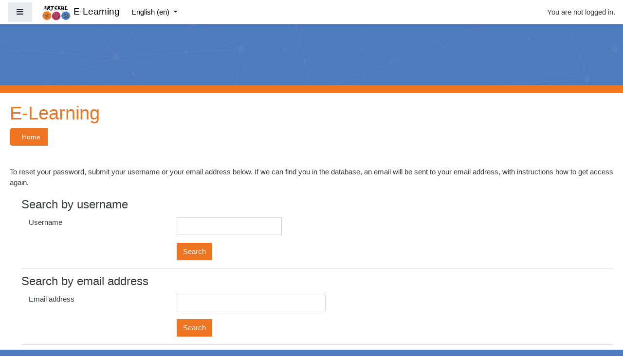

--- FILE ---
content_type: text/html; charset=utf-8
request_url: https://elearning.artskul.eu/login/forgot_password.php?lang=en
body_size: 41702
content:
<!DOCTYPE html>

<html  dir="ltr" lang="en" xml:lang="en">
<head>
    <title>Forgotten password</title>
    <link rel="shortcut icon" href="//elearning.artskul.eu/pluginfile.php/1/theme_fordson/favicon/1649401777/ARTSKUL_moodle_platform_designSK-06.png" />
    <meta http-equiv="Content-Type" content="text/html; charset=utf-8" />
<meta name="keywords" content="moodle, Forgotten password" />
<link rel="stylesheet" type="text/css" href="https://elearning.artskul.eu/theme/yui_combo.php?rollup/3.17.2/yui-moodlesimple-min.css" /><script id="firstthemesheet" type="text/css">/** Required in order to fix style inclusion problems in IE with YUI **/</script><link rel="stylesheet" type="text/css" href="https://elearning.artskul.eu/theme/styles.php/fordson/1649401777_1/all" />
<script>
//<![CDATA[
var M = {}; M.yui = {};
M.pageloadstarttime = new Date();
M.cfg = {"wwwroot":"https:\/\/elearning.artskul.eu","sesskey":"diH0xEVVlp","sessiontimeout":"7200","themerev":"1649401777","slasharguments":1,"theme":"fordson","iconsystemmodule":"core\/icon_system_fontawesome","jsrev":"1641909077","admin":"admin","svgicons":true,"usertimezone":"Europe\/Athens","contextid":1,"langrev":1762481835,"templaterev":"1641909077"};var yui1ConfigFn = function(me) {if(/-skin|reset|fonts|grids|base/.test(me.name)){me.type='css';me.path=me.path.replace(/\.js/,'.css');me.path=me.path.replace(/\/yui2-skin/,'/assets/skins/sam/yui2-skin')}};
var yui2ConfigFn = function(me) {var parts=me.name.replace(/^moodle-/,'').split('-'),component=parts.shift(),module=parts[0],min='-min';if(/-(skin|core)$/.test(me.name)){parts.pop();me.type='css';min=''}
if(module){var filename=parts.join('-');me.path=component+'/'+module+'/'+filename+min+'.'+me.type}else{me.path=component+'/'+component+'.'+me.type}};
YUI_config = {"debug":false,"base":"https:\/\/elearning.artskul.eu\/lib\/yuilib\/3.17.2\/","comboBase":"https:\/\/elearning.artskul.eu\/theme\/yui_combo.php?","combine":true,"filter":null,"insertBefore":"firstthemesheet","groups":{"yui2":{"base":"https:\/\/elearning.artskul.eu\/lib\/yuilib\/2in3\/2.9.0\/build\/","comboBase":"https:\/\/elearning.artskul.eu\/theme\/yui_combo.php?","combine":true,"ext":false,"root":"2in3\/2.9.0\/build\/","patterns":{"yui2-":{"group":"yui2","configFn":yui1ConfigFn}}},"moodle":{"name":"moodle","base":"https:\/\/elearning.artskul.eu\/theme\/yui_combo.php?m\/1641909077\/","combine":true,"comboBase":"https:\/\/elearning.artskul.eu\/theme\/yui_combo.php?","ext":false,"root":"m\/1641909077\/","patterns":{"moodle-":{"group":"moodle","configFn":yui2ConfigFn}},"filter":null,"modules":{"moodle-core-maintenancemodetimer":{"requires":["base","node"]},"moodle-core-languninstallconfirm":{"requires":["base","node","moodle-core-notification-confirm","moodle-core-notification-alert"]},"moodle-core-handlebars":{"condition":{"trigger":"handlebars","when":"after"}},"moodle-core-blocks":{"requires":["base","node","io","dom","dd","dd-scroll","moodle-core-dragdrop","moodle-core-notification"]},"moodle-core-popuphelp":{"requires":["moodle-core-tooltip"]},"moodle-core-formchangechecker":{"requires":["base","event-focus","moodle-core-event"]},"moodle-core-notification":{"requires":["moodle-core-notification-dialogue","moodle-core-notification-alert","moodle-core-notification-confirm","moodle-core-notification-exception","moodle-core-notification-ajaxexception"]},"moodle-core-notification-dialogue":{"requires":["base","node","panel","escape","event-key","dd-plugin","moodle-core-widget-focusafterclose","moodle-core-lockscroll"]},"moodle-core-notification-alert":{"requires":["moodle-core-notification-dialogue"]},"moodle-core-notification-confirm":{"requires":["moodle-core-notification-dialogue"]},"moodle-core-notification-exception":{"requires":["moodle-core-notification-dialogue"]},"moodle-core-notification-ajaxexception":{"requires":["moodle-core-notification-dialogue"]},"moodle-core-dragdrop":{"requires":["base","node","io","dom","dd","event-key","event-focus","moodle-core-notification"]},"moodle-core-event":{"requires":["event-custom"]},"moodle-core-chooserdialogue":{"requires":["base","panel","moodle-core-notification"]},"moodle-core-lockscroll":{"requires":["plugin","base-build"]},"moodle-core-actionmenu":{"requires":["base","event","node-event-simulate"]},"moodle-core-tooltip":{"requires":["base","node","io-base","moodle-core-notification-dialogue","json-parse","widget-position","widget-position-align","event-outside","cache-base"]},"moodle-core_availability-form":{"requires":["base","node","event","event-delegate","panel","moodle-core-notification-dialogue","json"]},"moodle-backup-confirmcancel":{"requires":["node","node-event-simulate","moodle-core-notification-confirm"]},"moodle-backup-backupselectall":{"requires":["node","event","node-event-simulate","anim"]},"moodle-course-dragdrop":{"requires":["base","node","io","dom","dd","dd-scroll","moodle-core-dragdrop","moodle-core-notification","moodle-course-coursebase","moodle-course-util"]},"moodle-course-management":{"requires":["base","node","io-base","moodle-core-notification-exception","json-parse","dd-constrain","dd-proxy","dd-drop","dd-delegate","node-event-delegate"]},"moodle-course-modchooser":{"requires":["moodle-core-chooserdialogue","moodle-course-coursebase"]},"moodle-course-formatchooser":{"requires":["base","node","node-event-simulate"]},"moodle-course-categoryexpander":{"requires":["node","event-key"]},"moodle-course-util":{"requires":["node"],"use":["moodle-course-util-base"],"submodules":{"moodle-course-util-base":{},"moodle-course-util-section":{"requires":["node","moodle-course-util-base"]},"moodle-course-util-cm":{"requires":["node","moodle-course-util-base"]}}},"moodle-form-shortforms":{"requires":["node","base","selector-css3","moodle-core-event"]},"moodle-form-dateselector":{"requires":["base","node","overlay","calendar"]},"moodle-form-passwordunmask":{"requires":[]},"moodle-question-preview":{"requires":["base","dom","event-delegate","event-key","core_question_engine"]},"moodle-question-searchform":{"requires":["base","node"]},"moodle-question-chooser":{"requires":["moodle-core-chooserdialogue"]},"moodle-availability_completion-form":{"requires":["base","node","event","moodle-core_availability-form"]},"moodle-availability_date-form":{"requires":["base","node","event","io","moodle-core_availability-form"]},"moodle-availability_grade-form":{"requires":["base","node","event","moodle-core_availability-form"]},"moodle-availability_group-form":{"requires":["base","node","event","moodle-core_availability-form"]},"moodle-availability_grouping-form":{"requires":["base","node","event","moodle-core_availability-form"]},"moodle-availability_profile-form":{"requires":["base","node","event","moodle-core_availability-form"]},"moodle-mod_assign-history":{"requires":["node","transition"]},"moodle-mod_quiz-quizbase":{"requires":["base","node"]},"moodle-mod_quiz-autosave":{"requires":["base","node","event","event-valuechange","node-event-delegate","io-form"]},"moodle-mod_quiz-toolboxes":{"requires":["base","node","event","event-key","io","moodle-mod_quiz-quizbase","moodle-mod_quiz-util-slot","moodle-core-notification-ajaxexception"]},"moodle-mod_quiz-dragdrop":{"requires":["base","node","io","dom","dd","dd-scroll","moodle-core-dragdrop","moodle-core-notification","moodle-mod_quiz-quizbase","moodle-mod_quiz-util-base","moodle-mod_quiz-util-page","moodle-mod_quiz-util-slot","moodle-course-util"]},"moodle-mod_quiz-modform":{"requires":["base","node","event"]},"moodle-mod_quiz-questionchooser":{"requires":["moodle-core-chooserdialogue","moodle-mod_quiz-util","querystring-parse"]},"moodle-mod_quiz-util":{"requires":["node","moodle-core-actionmenu"],"use":["moodle-mod_quiz-util-base"],"submodules":{"moodle-mod_quiz-util-base":{},"moodle-mod_quiz-util-slot":{"requires":["node","moodle-mod_quiz-util-base"]},"moodle-mod_quiz-util-page":{"requires":["node","moodle-mod_quiz-util-base"]}}},"moodle-message_airnotifier-toolboxes":{"requires":["base","node","io"]},"moodle-filter_glossary-autolinker":{"requires":["base","node","io-base","json-parse","event-delegate","overlay","moodle-core-event","moodle-core-notification-alert","moodle-core-notification-exception","moodle-core-notification-ajaxexception"]},"moodle-filter_mathjaxloader-loader":{"requires":["moodle-core-event"]},"moodle-editor_atto-rangy":{"requires":[]},"moodle-editor_atto-editor":{"requires":["node","transition","io","overlay","escape","event","event-simulate","event-custom","node-event-html5","node-event-simulate","yui-throttle","moodle-core-notification-dialogue","moodle-core-notification-confirm","moodle-editor_atto-rangy","handlebars","timers","querystring-stringify"]},"moodle-editor_atto-plugin":{"requires":["node","base","escape","event","event-outside","handlebars","event-custom","timers","moodle-editor_atto-menu"]},"moodle-editor_atto-menu":{"requires":["moodle-core-notification-dialogue","node","event","event-custom"]},"moodle-report_eventlist-eventfilter":{"requires":["base","event","node","node-event-delegate","datatable","autocomplete","autocomplete-filters"]},"moodle-report_loglive-fetchlogs":{"requires":["base","event","node","io","node-event-delegate"]},"moodle-gradereport_grader-gradereporttable":{"requires":["base","node","event","handlebars","overlay","event-hover"]},"moodle-gradereport_history-userselector":{"requires":["escape","event-delegate","event-key","handlebars","io-base","json-parse","moodle-core-notification-dialogue"]},"moodle-tool_capability-search":{"requires":["base","node"]},"moodle-tool_lp-dragdrop-reorder":{"requires":["moodle-core-dragdrop"]},"moodle-tool_monitor-dropdown":{"requires":["base","event","node"]},"moodle-assignfeedback_editpdf-editor":{"requires":["base","event","node","io","graphics","json","event-move","event-resize","transition","querystring-stringify-simple","moodle-core-notification-dialog","moodle-core-notification-alert","moodle-core-notification-warning","moodle-core-notification-exception","moodle-core-notification-ajaxexception"]},"moodle-atto_accessibilitychecker-button":{"requires":["color-base","moodle-editor_atto-plugin"]},"moodle-atto_accessibilityhelper-button":{"requires":["moodle-editor_atto-plugin"]},"moodle-atto_align-button":{"requires":["moodle-editor_atto-plugin"]},"moodle-atto_bold-button":{"requires":["moodle-editor_atto-plugin"]},"moodle-atto_charmap-button":{"requires":["moodle-editor_atto-plugin"]},"moodle-atto_clear-button":{"requires":["moodle-editor_atto-plugin"]},"moodle-atto_collapse-button":{"requires":["moodle-editor_atto-plugin"]},"moodle-atto_emojipicker-button":{"requires":["moodle-editor_atto-plugin"]},"moodle-atto_emoticon-button":{"requires":["moodle-editor_atto-plugin"]},"moodle-atto_equation-button":{"requires":["moodle-editor_atto-plugin","moodle-core-event","io","event-valuechange","tabview","array-extras"]},"moodle-atto_h5p-button":{"requires":["moodle-editor_atto-plugin"]},"moodle-atto_html-button":{"requires":["promise","moodle-editor_atto-plugin","moodle-atto_html-beautify","moodle-atto_html-codemirror","event-valuechange"]},"moodle-atto_html-codemirror":{"requires":["moodle-atto_html-codemirror-skin"]},"moodle-atto_html-beautify":{},"moodle-atto_image-button":{"requires":["moodle-editor_atto-plugin"]},"moodle-atto_indent-button":{"requires":["moodle-editor_atto-plugin"]},"moodle-atto_italic-button":{"requires":["moodle-editor_atto-plugin"]},"moodle-atto_link-button":{"requires":["moodle-editor_atto-plugin"]},"moodle-atto_managefiles-button":{"requires":["moodle-editor_atto-plugin"]},"moodle-atto_managefiles-usedfiles":{"requires":["node","escape"]},"moodle-atto_media-button":{"requires":["moodle-editor_atto-plugin","moodle-form-shortforms"]},"moodle-atto_noautolink-button":{"requires":["moodle-editor_atto-plugin"]},"moodle-atto_orderedlist-button":{"requires":["moodle-editor_atto-plugin"]},"moodle-atto_recordrtc-recording":{"requires":["moodle-atto_recordrtc-button"]},"moodle-atto_recordrtc-button":{"requires":["moodle-editor_atto-plugin","moodle-atto_recordrtc-recording"]},"moodle-atto_rtl-button":{"requires":["moodle-editor_atto-plugin"]},"moodle-atto_strike-button":{"requires":["moodle-editor_atto-plugin"]},"moodle-atto_subscript-button":{"requires":["moodle-editor_atto-plugin"]},"moodle-atto_superscript-button":{"requires":["moodle-editor_atto-plugin"]},"moodle-atto_table-button":{"requires":["moodle-editor_atto-plugin","moodle-editor_atto-menu","event","event-valuechange"]},"moodle-atto_title-button":{"requires":["moodle-editor_atto-plugin"]},"moodle-atto_underline-button":{"requires":["moodle-editor_atto-plugin"]},"moodle-atto_undo-button":{"requires":["moodle-editor_atto-plugin"]},"moodle-atto_unorderedlist-button":{"requires":["moodle-editor_atto-plugin"]}}},"gallery":{"name":"gallery","base":"https:\/\/elearning.artskul.eu\/lib\/yuilib\/gallery\/","combine":true,"comboBase":"https:\/\/elearning.artskul.eu\/theme\/yui_combo.php?","ext":false,"root":"gallery\/1641909077\/","patterns":{"gallery-":{"group":"gallery"}}}},"modules":{"core_filepicker":{"name":"core_filepicker","fullpath":"https:\/\/elearning.artskul.eu\/lib\/javascript.php\/1641909077\/repository\/filepicker.js","requires":["base","node","node-event-simulate","json","async-queue","io-base","io-upload-iframe","io-form","yui2-treeview","panel","cookie","datatable","datatable-sort","resize-plugin","dd-plugin","escape","moodle-core_filepicker","moodle-core-notification-dialogue"]},"core_comment":{"name":"core_comment","fullpath":"https:\/\/elearning.artskul.eu\/lib\/javascript.php\/1641909077\/comment\/comment.js","requires":["base","io-base","node","json","yui2-animation","overlay","escape"]},"mathjax":{"name":"mathjax","fullpath":"https:\/\/cdn.jsdelivr.net\/npm\/mathjax@2.7.8\/MathJax.js?delayStartupUntil=configured"}}};
M.yui.loader = {modules: {}};

//]]>
</script>

    <meta name="viewport" content="width=device-width, initial-scale=1.0">
</head>
<body  id="page-login-forgot_password" class="format-site  path-login chrome dir-ltr lang-en yui-skin-sam yui3-skin-sam elearning-artskul-eu pagelayout-base course-1 context-1 notloggedin ">

<div id="page-wrapper">
        

    <div>
    <a class="sr-only sr-only-focusable" href="#maincontent">Skip to main content</a>
</div><script src="https://elearning.artskul.eu/lib/javascript.php/1641909077/lib/babel-polyfill/polyfill.min.js"></script>
<script src="https://elearning.artskul.eu/lib/javascript.php/1641909077/lib/mdn-polyfills/polyfill.js"></script>
<script src="https://elearning.artskul.eu/theme/yui_combo.php?rollup/3.17.2/yui-moodlesimple-min.js"></script><script src="https://elearning.artskul.eu/theme/jquery.php/core/jquery-3.4.1.min.js"></script>
<script src="https://elearning.artskul.eu/lib/javascript.php/1641909077/lib/javascript-static.js"></script>
<script>
//<![CDATA[
document.body.className += ' jsenabled';
//]]>
</script>



    <!-- Remember to include jQuery :) -->
        <!-- <script src="https://cdnjs.cloudflare.com/ajax/libs/jquery/3.0.0/jquery.min.js"></script> -->
        <!-- Custom style JS -->
        <script src="/custom-images/styles-conditional.js"></script>
    
    <nav class="fixed-top navbar navbar-fhs   navbar-expand moodle-has-zindex">
            <div data-region="drawer-toggle" class="d-inline-block mr-3">
                <button aria-expanded="false" aria-controls="nav-drawer" type="button" class="btn nav-link float-sm-left mr-1 btn-secondary" data-action="toggle-drawer" data-side="left" data-preference="drawer-open-nav"><i class="icon fa fa-bars fa-fw " aria-hidden="true"  ></i><span class="sr-only">Side panel</span></button>
            </div>
            <a href="https://elearning.artskul.eu" class="navbar-brand has-logo
                    ">
                    <span class="logo d-none d-sm-inline">
                        <img src="https://elearning.artskul.eu/pluginfile.php/1/core_admin/logocompact/300x300/1649401777/ARTSKUL_logo.png" alt="Artskul eLearning">
                    </span>
                <span class="site-name d-none d-md-inline">E-Learning</span>
            </a>
            
            <!-- course_controls -->
            <div class="coursecontrols nav-item d-flex">
                
                
            </div>
    
            <ul class="navbar-nav d-none d-md-flex">
                <!-- custom_menu -->
                
                <li class="dropdown nav-item">
    <a class="dropdown-toggle nav-link" id="drop-down-696a96a370939696a96a35ff694" data-toggle="dropdown" aria-haspopup="true" aria-expanded="false" href="#" title="Language" aria-controls="drop-down-menu-696a96a370939696a96a35ff694">
        English ‎(en)‎
    </a>
    <div class="dropdown-menu" role="menu" id="drop-down-menu-696a96a370939696a96a35ff694" aria-labelledby="drop-down-696a96a370939696a96a35ff694">
                <a class="dropdown-item" role="menuitem" href="https://elearning.artskul.eu/login/forgot_password.php?lang=da" title="Dansk ‎(da)‎">Dansk ‎(da)‎</a>
                <a class="dropdown-item" role="menuitem" href="https://elearning.artskul.eu/login/forgot_password.php?lang=el" title="English ‎(el)‎">English ‎(el)‎</a>
                <a class="dropdown-item" role="menuitem" href="https://elearning.artskul.eu/login/forgot_password.php?lang=en" title="English ‎(en)‎">English ‎(en)‎</a>
                <a class="dropdown-item" role="menuitem" href="https://elearning.artskul.eu/login/forgot_password.php?lang=pt" title="English ‎(pt)‎">English ‎(pt)‎</a>
                <a class="dropdown-item" role="menuitem" href="https://elearning.artskul.eu/login/forgot_password.php?lang=es" title="Español - Internacional ‎(es)‎">Español - Internacional ‎(es)‎</a>
                <a class="dropdown-item" role="menuitem" href="https://elearning.artskul.eu/login/forgot_password.php?lang=hr" title="Hrvatski ‎(hr)‎">Hrvatski ‎(hr)‎</a>
                <a class="dropdown-item" role="menuitem" href="https://elearning.artskul.eu/login/forgot_password.php?lang=it" title="Italiano ‎(it)‎">Italiano ‎(it)‎</a>
                <a class="dropdown-item" role="menuitem" href="https://elearning.artskul.eu/login/forgot_password.php?lang=pt_old" title="Português - Portugal ‎(pt_old)‎">Português - Portugal ‎(pt_old)‎</a>
                <a class="dropdown-item" role="menuitem" href="https://elearning.artskul.eu/login/forgot_password.php?lang=el_old" title="Ελληνικά ‎(el_old)‎">Ελληνικά ‎(el_old)‎</a>
    </div>
</li>
                <!-- page_heading_menu -->
                
            </ul>
            <ul class="nav navbar-nav ml-auto">
                <div class="d-none d-lg-block">
                
            </div>
                <!-- navbar_plugin_output -->
                <li class="nav-item">
                
                </li>
                <!-- user_menu -->
                <li class="nav-item d-flex align-items-center">
                    <div class="usermenu"><span class="login">You are not logged in.</span></div>
                </li>
            </ul>
            <!-- search_box -->
    </nav>
    

        <div class="headerbkg"><div class="customimage" style="background-image: url(&quot;//elearning.artskul.eu/pluginfile.php/1/theme_fordson/headerdefaultimage/1649401777/polygon2.png&quot;); background-size: cover; background-position:center;
                width: 100%; height: 100%;"></div></div>

    <div id="page" class="container-fluid">
        
        <div id="learningcontent">
        
            
            <header id="page-header" class="row">
    <div class="col-12 pt-3 pb-3">
        <div class="card ">
            <div class="card-body ">
                <div class="d-flex">
                    <div class="mr-auto">
                        <a href="https://elearning.artskul.eu/course/view.php?id=1"><div class="page-context-header"><div class="page-header-headings"><h1>E-Learning</h1></div></div></a>
                    </div>

                </div>
                <div class="d-flex flex-wrap">
                    <div id="page-navbar">
                        <nav role="navigation" aria-label="Navigation bar">
    <ul class="breadcrumb">
                <li class="breadcrumb-item">
                    <a href="https://elearning.artskul.eu/"  >Home</a>
                </li>
                <li class="breadcrumb-item">
                    <a href="https://elearning.artskul.eu/login/index.php"  >Log in</a>
                </li>
                <li class="breadcrumb-item">Forgotten password</li>
    </ul>
</nav>
                    </div>
                    <div class="ml-auto d-flex">
                        
                    </div>
                    <div id="course-header">
                        
                    </div>
                </div>
            </div>
        </div>
    </div>
</header>
            
            <div id="page-content" class="row pb-3">
                <div id="region-main-box" class="col-12">
                    <section id="region-main" >

                                
                                <span class="notifications" id="user-notifications"></span>
                                <div role="main"><span id="maincontent"></span><div class="box py-3 generalbox boxwidthnormal boxaligncenter">To reset your password, submit your username or your email address below. If we can find you in the database, an email will be sent to your email address, with instructions how to get access again.</div>
<form autocomplete="off" action="https://elearning.artskul.eu/login/forgot_password.php" method="post" accept-charset="utf-8" id="mform1_WE5XrPn0d29fqLo" class="mform">
	<div style="display: none;"><input name="sesskey" type="hidden" value="diH0xEVVlp" />
<input name="_qf__login_forgot_password_form" type="hidden" value="1" />
</div>


	<fieldset class="clearfix"  id="id_searchbyusername">
		<legend class="ftoggler">Search by username</legend>
		<div class="fcontainer clearfix">
		<div id="fitem_id_username" class="form-group row  fitem   " >
    <div class="col-md-3">
        <span class="float-sm-right text-nowrap">
            
            
            
        </span>
        
                <label class="col-form-label d-inline " for="id_username">
                    Username
                </label>
        
    </div>
    <div class="col-md-9 form-inline felement" data-fieldtype="text">
        <input type="text"
                class="form-control "
                name="username"
                id="id_username"
                value=""
                size="20"
                autocomplete="username" >
        <div class="form-control-feedback invalid-feedback" id="id_error_username" >
            
        </div>
    </div>
</div><div id="fitem_id_submitbuttonusername" class="form-group row  fitem femptylabel  " >
    <div class="col-md-3">
        <span class="float-sm-right text-nowrap">
            
            
            
        </span>
        
    </div>
    <div class="col-md-9 form-inline felement" data-fieldtype="submit">
            <input type="submit"
                class="btn
                        btn-primary
                        
                    
                    
                    "
                name="submitbuttonusername"
                id="id_submitbuttonusername"
                value="Search"
                 >
        <div class="form-control-feedback invalid-feedback" id="id_error_submitbuttonusername" >
            
        </div>
    </div>
</div>
		</div></fieldset>
	<fieldset class="clearfix"  id="id_searchbyemail">
		<legend class="ftoggler">Search by email address</legend>
		<div class="fcontainer clearfix">
		<div id="fitem_id_email" class="form-group row  fitem   " >
    <div class="col-md-3">
        <span class="float-sm-right text-nowrap">
            
            
            
        </span>
        
                <label class="col-form-label d-inline " for="id_email">
                    Email address
                </label>
        
    </div>
    <div class="col-md-9 form-inline felement" data-fieldtype="text">
        <input type="text"
                class="form-control "
                name="email"
                id="id_email"
                value=""
                size="30"
                maxlength="100" autocomplete="email" >
        <div class="form-control-feedback invalid-feedback" id="id_error_email" >
            
        </div>
    </div>
</div><div id="fitem_id_submitbuttonemail" class="form-group row  fitem femptylabel  " >
    <div class="col-md-3">
        <span class="float-sm-right text-nowrap">
            
            
            
        </span>
        
    </div>
    <div class="col-md-9 form-inline felement" data-fieldtype="submit">
            <input type="submit"
                class="btn
                        btn-primary
                        
                    
                    
                    "
                name="submitbuttonemail"
                id="id_submitbuttonemail"
                value="Search"
                 >
        <div class="form-control-feedback invalid-feedback" id="id_error_submitbuttonemail" >
            
        </div>
    </div>
</div>
		</div></fieldset>
</form></div>
                                

                    </section>
                </div>
            </div>
        </div>
    </div>

    

        <div id="nav-drawer" data-region="drawer" class="d-print-none moodle-has-zindex closed" aria-hidden="true" tabindex="-1">
            <nav class="list-group" aria-label="Site">
                <ul>
                        <li>
                            <a class="list-group-item list-group-item-action  " href="https://elearning.artskul.eu/" data-key="home" data-isexpandable="0" data-indent="0" data-showdivider="0" data-type="1" data-nodetype="1" data-collapse="0" data-forceopen="1" data-isactive="0" data-hidden="0" data-preceedwithhr="0" >
                                <div class="ml-0">
                                    <div class="media">
                                            <span class="media-left">
                                                <i class="icon fa fa-home fa-fw " aria-hidden="true"  ></i>
                                            </span>
                                        <span class="media-body ">Home</span>
                                    </div>
                                </div>
                            </a>
                        </li>
                </ul>
            </nav>
        </div>

        

    
    <footer id="page-footer" class="py-3 text-light">
        <div class="container">
    
            <div id="course-footer"></div>
    
            <div class="row">
    
                    <div class="col-md-8">
                        <div class="text_to_html"><div class="container"><div class="row"><div class="col-md-3"><img src="https://elevationproject.eu/wp-content/uploads/2020/01/erasmus_logo.png" class="img-fluid" alt="" style="height:auto;" width="240" height="49" /></div><div class="col-md-9"><p class="small">This project has been funded with support from the European Commission. This website and all its contents reflect the views only of the author, and the Commission cannot be held responsible for any use which may be made of the information contained therein. <br /> [Project Number: 2019-1-DK01-KA204-060174] - <a href="https://artskul.eu/en/privacy-policy/" target="_blank" rel="noreferrer noopener">Privacy policy</a></p></div></div></div></div>
    
                        <div class="logininfo">You are not logged in.</div>
    
                        <div class="homelink"><a href="https://elearning.artskul.eu/">Home</a></div>
    
    
                    </div>
    
                    <div class="col-md-4">
                        <div class="brandbox">
    
                            
                                <ul class="footercontact">
                                    
                                    
                                    
                                </ul>
    
                            <div class="socials_wrapper">
        <ul class="socials">
                    <a href = https://www.facebook.com/Artskulproject class = "socialicon blog" title = "https://www.facebook.com/Artskulproject" alt="https://www.facebook.com/Artskulproject" target="_blank">
                    <span class="fa-stack fa-1x">
                    <i class="fa fa-square fa-stack-2x"></i>
                    <i class="fa fa-facebook fa-inverse fa-stack-1x"></i>
                    </span>
                    <span class="sr-only">https://www.facebook.com/Artskulproject</span>
                    </a>
                    <a href = https://artskul.eu/ class = "socialicon blog" title = "https://artskul.eu/" alt="https://artskul.eu/" target="_blank">
                    <span class="fa-stack fa-1x">
                    <i class="fa fa-square fa-stack-2x"></i>
                    <i class="fa fa-globe fa-inverse fa-stack-1x"></i>
                    </span>
                    <span class="sr-only">https://artskul.eu/</span>
                    </a>
        </ul>
    </div>
    
                        </div>
                    </div>
    
            </div>
            <nav class="nav navbar-nav d-md-none">
                    <ul class="list-unstyled pt-3">
                                        <li><a href="#" title="Language">English ‎(en)‎</a></li>
                                    <li>
                                        <ul class="list-unstyled ml-3">
                                                            <li><a href="https://elearning.artskul.eu/login/forgot_password.php?lang=da" title="Dansk ‎(da)‎">Dansk ‎(da)‎</a></li>
                                                            <li><a href="https://elearning.artskul.eu/login/forgot_password.php?lang=el" title="English ‎(el)‎">English ‎(el)‎</a></li>
                                                            <li><a href="https://elearning.artskul.eu/login/forgot_password.php?lang=en" title="English ‎(en)‎">English ‎(en)‎</a></li>
                                                            <li><a href="https://elearning.artskul.eu/login/forgot_password.php?lang=pt" title="English ‎(pt)‎">English ‎(pt)‎</a></li>
                                                            <li><a href="https://elearning.artskul.eu/login/forgot_password.php?lang=es" title="Español - Internacional ‎(es)‎">Español - Internacional ‎(es)‎</a></li>
                                                            <li><a href="https://elearning.artskul.eu/login/forgot_password.php?lang=hr" title="Hrvatski ‎(hr)‎">Hrvatski ‎(hr)‎</a></li>
                                                            <li><a href="https://elearning.artskul.eu/login/forgot_password.php?lang=it" title="Italiano ‎(it)‎">Italiano ‎(it)‎</a></li>
                                                            <li><a href="https://elearning.artskul.eu/login/forgot_password.php?lang=pt_old" title="Português - Portugal ‎(pt_old)‎">Português - Portugal ‎(pt_old)‎</a></li>
                                                            <li><a href="https://elearning.artskul.eu/login/forgot_password.php?lang=el_old" title="Ελληνικά ‎(el_old)‎">Ελληνικά ‎(el_old)‎</a></li>
                                        </ul>
                                    </li>
                    </ul>
            </nav>
            
            <script>
//<![CDATA[
var require = {
    baseUrl : 'https://elearning.artskul.eu/lib/requirejs.php/1641909077/',
    // We only support AMD modules with an explicit define() statement.
    enforceDefine: true,
    skipDataMain: true,
    waitSeconds : 0,

    paths: {
        jquery: 'https://elearning.artskul.eu/lib/javascript.php/1641909077/lib/jquery/jquery-3.4.1.min',
        jqueryui: 'https://elearning.artskul.eu/lib/javascript.php/1641909077/lib/jquery/ui-1.12.1/jquery-ui.min',
        jqueryprivate: 'https://elearning.artskul.eu/lib/javascript.php/1641909077/lib/requirejs/jquery-private'
    },

    // Custom jquery config map.
    map: {
      // '*' means all modules will get 'jqueryprivate'
      // for their 'jquery' dependency.
      '*': { jquery: 'jqueryprivate' },
      // Stub module for 'process'. This is a workaround for a bug in MathJax (see MDL-60458).
      '*': { process: 'core/first' },

      // 'jquery-private' wants the real jQuery module
      // though. If this line was not here, there would
      // be an unresolvable cyclic dependency.
      jqueryprivate: { jquery: 'jquery' }
    }
};

//]]>
</script>
<script src="https://elearning.artskul.eu/lib/javascript.php/1641909077/lib/requirejs/require.min.js"></script>
<script>
//<![CDATA[
M.util.js_pending("core/first");require(['core/first'], function() {
;
require(["media_videojs/loader"], function(loader) {
    loader.setUp(function(videojs) {
        videojs.options.flash.swf = "https://elearning.artskul.eu/media/player/videojs/videojs/video-js.swf";
videojs.addLanguage('en', {
  "Audio Player": "Audio Player",
  "Video Player": "Video Player",
  "Play": "Play",
  "Pause": "Pause",
  "Replay": "Replay",
  "Current Time": "Current Time",
  "Duration": "Duration",
  "Remaining Time": "Remaining Time",
  "Stream Type": "Stream Type",
  "LIVE": "LIVE",
  "Seek to live, currently behind live": "Seek to live, currently behind live",
  "Seek to live, currently playing live": "Seek to live, currently playing live",
  "Loaded": "Loaded",
  "Progress": "Progress",
  "Progress Bar": "Progress Bar",
  "progress bar timing: currentTime={1} duration={2}": "{1} of {2}",
  "Fullscreen": "Fullscreen",
  "Non-Fullscreen": "Non-Fullscreen",
  "Mute": "Mute",
  "Unmute": "Unmute",
  "Playback Rate": "Playback Rate",
  "Subtitles": "Subtitles",
  "subtitles off": "subtitles off",
  "Captions": "Captions",
  "captions off": "captions off",
  "Chapters": "Chapters",
  "Descriptions": "Descriptions",
  "descriptions off": "descriptions off",
  "Audio Track": "Audio Track",
  "Volume Level": "Volume Level",
  "You aborted the media playback": "You aborted the media playback",
  "A network error caused the media download to fail part-way.": "A network error caused the media download to fail part-way.",
  "The media could not be loaded, either because the server or network failed or because the format is not supported.": "The media could not be loaded, either because the server or network failed or because the format is not supported.",
  "The media playback was aborted due to a corruption problem or because the media used features your browser did not support.": "The media playback was aborted due to a corruption problem or because the media used features your browser did not support.",
  "No compatible source was found for this media.": "No compatible source was found for this media.",
  "The media is encrypted and we do not have the keys to decrypt it.": "The media is encrypted and we do not have the keys to decrypt it.",
  "Play Video": "Play Video",
  "Close": "Close",
  "Close Modal Dialog": "Close Modal Dialog",
  "Modal Window": "Modal Window",
  "This is a modal window": "This is a modal window",
  "This modal can be closed by pressing the Escape key or activating the close button.": "This modal can be closed by pressing the Escape key or activating the close button.",
  ", opens captions settings dialog": ", opens captions settings dialog",
  ", opens subtitles settings dialog": ", opens subtitles settings dialog",
  ", opens descriptions settings dialog": ", opens descriptions settings dialog",
  ", selected": ", selected",
  "captions settings": "captions settings",
  "subtitles settings": "subititles settings",
  "descriptions settings": "descriptions settings",
  "Text": "Text",
  "White": "White",
  "Black": "Black",
  "Red": "Red",
  "Green": "Green",
  "Blue": "Blue",
  "Yellow": "Yellow",
  "Magenta": "Magenta",
  "Cyan": "Cyan",
  "Background": "Background",
  "Window": "Window",
  "Transparent": "Transparent",
  "Semi-Transparent": "Semi-Transparent",
  "Opaque": "Opaque",
  "Font Size": "Font Size",
  "Text Edge Style": "Text Edge Style",
  "None": "None",
  "Raised": "Raised",
  "Depressed": "Depressed",
  "Uniform": "Uniform",
  "Dropshadow": "Dropshadow",
  "Font Family": "Font Family",
  "Proportional Sans-Serif": "Proportional Sans-Serif",
  "Monospace Sans-Serif": "Monospace Sans-Serif",
  "Proportional Serif": "Proportional Serif",
  "Monospace Serif": "Monospace Serif",
  "Casual": "Casual",
  "Script": "Script",
  "Small Caps": "Small Caps",
  "Reset": "Reset",
  "restore all settings to the default values": "restore all settings to the default values",
  "Done": "Done",
  "Caption Settings Dialog": "Caption Settings Dialog",
  "Beginning of dialog window. Escape will cancel and close the window.": "Beginning of dialog window. Escape will cancel and close the window.",
  "End of dialog window.": "End of dialog window.",
  "{1} is loading.": "{1} is loading."
});

    });
});;

require(['jquery'], function($) {
    $('#single_select696a96a35ff693').change(function() {
        var ignore = $(this).find(':selected').attr('data-ignore');
        if (typeof ignore === typeof undefined) {
            $('#single_select_f696a96a35ff692').submit();
        }
    });
});
;

require(['jquery'], function($) {
    $('#single_select696a96a35ff696').change(function() {
        var ignore = $(this).find(':selected').attr('data-ignore');
        if (typeof ignore === typeof undefined) {
            $('#single_select_f696a96a35ff695').submit();
        }
    });
});
;

require(['theme_boost/loader']);
require(['jquery','theme_boost/tooltip'], function($){$('[data-tooltip="tooltip"]').tooltip()});
require(['theme_boost/drawer'], function(mod) {
    mod.init();
});
;

require(['theme_boost/form-display-errors'], function(module) {
    module.enhance("id_username");
});
;

require(['theme_boost/form-display-errors'], function(module) {
    module.enhance("id_submitbuttonusername");
});
;

        require(['core_form/submit'], function(Submit) {
            Submit.init("id_submitbuttonusername");
        });
;

require(['theme_boost/form-display-errors'], function(module) {
    module.enhance("id_email");
});
;

require(['theme_boost/form-display-errors'], function(module) {
    module.enhance("id_submitbuttonemail");
});
;

        require(['core_form/submit'], function(Submit) {
            Submit.init("id_submitbuttonemail");
        });
;
M.util.js_pending('core/notification'); require(['core/notification'], function(amd) {amd.init(1, []); M.util.js_complete('core/notification');});;
M.util.js_pending('core/log'); require(['core/log'], function(amd) {amd.setConfig({"level":"warn"}); M.util.js_complete('core/log');});;
M.util.js_pending('core/page_global'); require(['core/page_global'], function(amd) {amd.init(); M.util.js_complete('core/page_global');});M.util.js_complete("core/first");
});
//]]>
</script>
<script src="https://elearning.artskul.eu/lib/javascript.php/1641909077/theme/fordson/javascript/scrolltotop.js"></script>
<script src="https://elearning.artskul.eu/lib/javascript.php/1641909077/theme/fordson/javascript/scrollspy.js"></script>
<script src="https://elearning.artskul.eu/lib/javascript.php/1641909077/theme/fordson/javascript/blockslider.js"></script>
<script>
//<![CDATA[
M.str = {"moodle":{"lastmodified":"Last modified","name":"Name","error":"Error","info":"Information","yes":"Yes","no":"No","cancel":"Cancel","changesmadereallygoaway":"You have made changes. Are you sure you want to navigate away and lose your changes?","confirm":"Confirm","areyousure":"Are you sure?","closebuttontitle":"Close","unknownerror":"Unknown error","file":"File","url":"URL"},"repository":{"type":"Type","size":"Size","invalidjson":"Invalid JSON string","nofilesattached":"No files attached","filepicker":"File picker","logout":"Logout","nofilesavailable":"No files available","norepositoriesavailable":"Sorry, none of your current repositories can return files in the required format.","fileexistsdialogheader":"File exists","fileexistsdialog_editor":"A file with that name has already been attached to the text you are editing.","fileexistsdialog_filemanager":"A file with that name has already been attached","renameto":"Rename to \"{$a}\"","referencesexist":"There are {$a} alias\/shortcut files that use this file as their source","select":"Select"},"admin":{"confirmdeletecomments":"You are about to delete comments, are you sure?","confirmation":"Confirmation"},"debug":{"debuginfo":"Debug info","line":"Line","stacktrace":"Stack trace"},"langconfig":{"labelsep":": "}};
//]]>
</script>
<script>
//<![CDATA[
(function() {Y.use("moodle-filter_mathjaxloader-loader",function() {M.filter_mathjaxloader.configure({"mathjaxconfig":"MathJax.Hub.Config({\r\n    config: [\"Accessible.js\", \"Safe.js\"],\r\n    errorSettings: { message: [\"!\"] },\r\n    skipStartupTypeset: true,\r\n    messageStyle: \"none\"\r\n});\r\n","lang":"en"});
});
M.util.help_popups.setup(Y);
Y.use("moodle-core-formchangechecker",function() {M.core_formchangechecker.init({"formid":"mform1_WE5XrPn0d29fqLo","initialdirtystate":false});
});
 M.util.js_pending('random696a96a35ff697'); Y.on('domready', function() { M.util.js_complete("init");  M.util.js_complete('random696a96a35ff697'); });
})();
//]]>
</script>

    
        </div>
    
    </footer>

</div>

<a href="#" id="back-to-top" class="btn btn-primary btn-lg" role="button" title="Back to Top and Scrollspy"><i class="fa fa-chevron-circle-up" aria-hidden="true"></i></a>

</body>
</html>

--- FILE ---
content_type: text/javascript
request_url: https://elearning.artskul.eu/custom-images/styles-conditional.js
body_size: 3645
content:
jQuery(function($) {

    // Category icons All languages
    $( "body.category-10 .category:nth-child(1) .cat-icon i" ).replaceWith( "<img src='/custom-images/music.svg'>" );
    $( "body.category-4 .category:nth-child(1) .cat-icon i" ).replaceWith( "<img src='/custom-images/music.svg'>" );
    $( "body.category-5 .category:nth-child(1) .cat-icon i" ).replaceWith( "<img src='/custom-images/music.svg'>" );
    $( "body.category-6 .category:nth-child(1) .cat-icon i" ).replaceWith( "<img src='/custom-images/music.svg'>" );
    $( "body.category-7 .category:nth-child(1) .cat-icon i" ).replaceWith( "<img src='/custom-images/music.svg'>" );
    $( "body.category-8 .category:nth-child(1) .cat-icon i" ).replaceWith( "<img src='/custom-images/music.svg'>" );
    $( "body.category-9 .category:nth-child(1) .cat-icon i" ).replaceWith( "<img src='/custom-images/music.svg'>" );



    $( "body.category-10 .category:nth-child(2) .cat-icon i" ).replaceWith( "<img src='/custom-images/mask.svg'>" );
    $( "body.category-4 .category:nth-child(2) .cat-icon i" ).replaceWith( "<img src='/custom-images/mask.svg'>" );
    $( "body.category-5 .category:nth-child(2) .cat-icon i" ).replaceWith( "<img src='/custom-images/mask.svg'>" );
    $( "body.category-6 .category:nth-child(2) .cat-icon i" ).replaceWith( "<img src='/custom-images/mask.svg'>" );
    $( "body.category-7 .category:nth-child(2) .cat-icon i" ).replaceWith( "<img src='/custom-images/mask.svg'>" );
    $( "body.category-8 .category:nth-child(2) .cat-icon i" ).replaceWith( "<img src='/custom-images/mask.svg'>" );
    $( "body.category-9 .category:nth-child(2) .cat-icon i" ).replaceWith( "<img src='/custom-images/mask.svg'>" );

    $( "body.category-10 .category:nth-child(3) .cat-icon i" ).replaceWith( "<img src='/custom-images/storytelling.svg'>" );
    $( "body.category-4 .category:nth-child(3) .cat-icon i" ).replaceWith( "<img src='/custom-images/storytelling.svg'>" );
    $( "body.category-5 .category:nth-child(3) .cat-icon i" ).replaceWith( "<img src='/custom-images/storytelling.svg'>" );
    $( "body.category-6 .category:nth-child(3) .cat-icon i" ).replaceWith( "<img src='/custom-images/storytelling.svg'>" );
    $( "body.category-7 .category:nth-child(3) .cat-icon i" ).replaceWith( "<img src='/custom-images/storytelling.svg'>" );
    $( "body.category-8 .category:nth-child(3) .cat-icon i" ).replaceWith( "<img src='/custom-images/storytelling.svg'>" );
    $( "body.category-9 .category:nth-child(3) .cat-icon i" ).replaceWith( "<img src='/custom-images/storytelling.svg'>" );
    
    
    $( ".category .cat-icon img" ).css("max-width", "126px");
    $( ".category:nth-child(1) .cat-icon img" ).css("margin-bottom", "23px");
    $( ".category:nth-child(2) .cat-icon img" ).css("margin-bottom", "12px");
    $( ".category:nth-child(3) .cat-icon img" ).css("margin-bottom", "30px");
    $( ".category:nth-child(2) .cat-icon img" ).css("max-width", "184px");
    

    $( "body#page-course-view-topics .sectionname span a" ).contents().unwrap(); // Disable if renaming topics as admin

/////////////////// Activities Page ///////////////////  
//    
//    var linkActivity1 = $(".activity:nth-child(1) .activityinstance a").attr('href'); 
//    var linkActivity2 = $(".activity:nth-child(2) .activityinstance a").attr('href'); 
//    var linkActivity3 = $(".activity:nth-child(3) .activityinstance a").attr('href'); 
//       
//    $(".activity:nth-child(1) .contentafterlink img").wrap("<a href='" + linkActivity1 + "'>");    
//    $(".activity:nth-child(2) .contentafterlink img").wrap("<a href='" + linkActivity2 + "'>");   
//    $(".activity:nth-child(3) .contentafterlink img").wrap("<a href='" + linkActivity3 + "'>"); 
//    
});    

--- FILE ---
content_type: application/javascript
request_url: https://elearning.artskul.eu/theme/yui_combo.php?m/1641909077/core/formchangechecker/formchangechecker-min.js
body_size: 550
content:
YUI.add("moodle-core-formchangechecker",function(e,t){var n="core-formchangechecker",r=function(){r.superclass.constructor.apply(this,arguments)};e.extend(r,e.Base,{initialvaluelisteners:[],initializer:function(){var t="form#"+this.get("formid"),n=e.one(t);if(!n)return;M.core_formchangechecker.stateinformation.formchanged||(M.core_formchangechecker.stateinformation.formchanged=this.get("initialdirtystate")),e.on(M.core.event.EDITOR_CONTENT_RESTORED,M.core_formchangechecker.reset_form_dirty_state,this),n.delegate("change",M.core_formchangechecker.set_form_changed,"input",this),n.delegate("change",M.core_formchangechecker.set_form_changed,"textarea",this),n.delegate("change",M.core_formchangechecker.set_form_changed,"select",this),this.initialvaluelisteners.push(n.delegate("focus",this.store_initial_value,"input",this)),this.initialvaluelisteners.push(n.delegate("focus",this.store_initial_value,"textarea",this)),this.initialvaluelisteners.push(n.delegate("focus",this.store_initial_value,"select",this)),e.one(t).on("submit",M.core_formchangechecker.set_form_submitted,this),window.onbeforeunload=M.core_formchangechecker.report_form_dirty_state},store_initial_value:function(e){var t;if(e.target.hasClass("ignoredirty")||e.target.ancestor(".ignoredirty"))return;if(M.core_formchangechecker.get_form_dirty_state()){while(this.initialvaluelisteners.length)t=this.initialvaluelisteners.shift(),t.detach();return}M.core_formchangechecker.stateinformation.focused_element={element:e.target,initial_value:e.target.get("value")}}},{NAME:n,ATTRS:{formid:{value:""},initialdirtystate:{value:!1}}}),M.core_formchangechecker=M.core_formchangechecker||{},M.core_formchangechecker.instances=M.core_formchangechecker.instances||[],M.core_formchangechecker.init=function(e){var t=new r(e);return M.core_formchangechecker.instances.push(t),t},M.core_formchangechecker.stateinformation=[],M.core_formchangechecker.set_form_changed=function(e){if(e&&e.target&&(e.target.hasClass("ignoredirty")||e.target.ancestor(".ignoredirty")))return;M.core_formchangechecker.stateinformation.formchanged=1,delete M.core_formchangechecker.stateinformation.focused_element},M.core_formchangechecker.set_form_submitted=function(){M.core_formchangechecker.stateinformation.formsubmitted=1},M.core_formchangechecker.get_form_dirty_state=function(){var e=M.core_formchangechecker.stateinformation,t;if(e.formsubmitted)return 0;if(e.formchanged)return 1;if(e.focused_element&&e.focused_element.element.get("value")!==e.focused_element.initial_value)return 1;if(typeof window.tinyMCE!="undefined")for(t in window.tinyMCE.editors)if(window.tinyMCE.editors[t].isDirty())return 1;return 0},M.core_formchangechecker.reset_form_dirty_state=function(){M.core_formchangechecker.stateinformation.formsubmitted=!1,M.core_formchangechecker.stateinformation.formchanged=!1},M.core_formchangechecker.report_form_dirty_state=function(e){if(!M.core_formchangechecker.get_form_dirty_state())return;var t=M.util.get_string("changesmadereallygoaway","moodle");if(M.cfg.behatsiterunning)return;return e&&(e.returnValue=t),t}},"@VERSION@",{requires:["base","event-focus","moodle-core-event"]});
